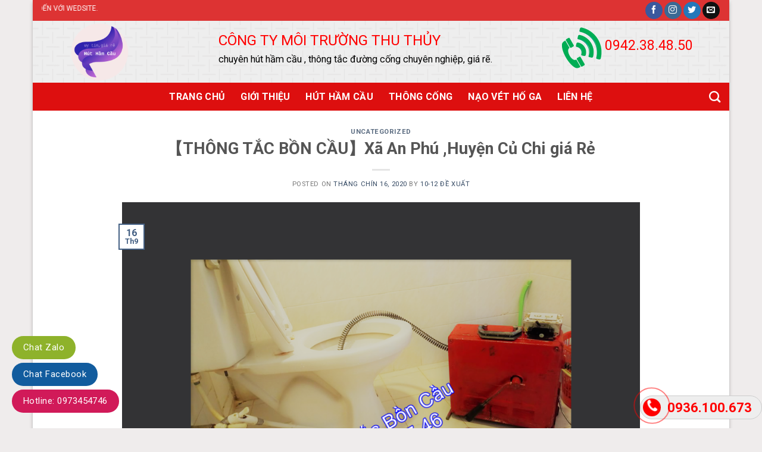

--- FILE ---
content_type: text/html; charset=UTF-8
request_url: https://huthamcaubienhoa.com/%E3%80%90thong-tac-bon-cau%E3%80%91xa-an-phu-huyen-cu-chi/
body_size: 14959
content:
<!DOCTYPE html>
<!--[if IE 9 ]> <html lang="vi" prefix="og: https://ogp.me/ns#" class="ie9 loading-site no-js"> <![endif]-->
<!--[if IE 8 ]> <html lang="vi" prefix="og: https://ogp.me/ns#" class="ie8 loading-site no-js"> <![endif]-->
<!--[if (gte IE 9)|!(IE)]><!--><html lang="vi" prefix="og: https://ogp.me/ns#" class="loading-site no-js"> <!--<![endif]-->
<head>
	<meta charset="UTF-8" />
	<link rel="profile" href="https://gmpg.org/xfn/11" />
	<link rel="pingback" href="https://huthamcaubienhoa.com/xmlrpc.php" />

	<script>(function(html){html.className = html.className.replace(/\bno-js\b/,'js')})(document.documentElement);</script>
<meta name="viewport" content="width=device-width, initial-scale=1, maximum-scale=1" />
<!-- Search Engine Optimization by Rank Math - https://s.rankmath.com/home -->
<title>【THÔNG TẮC BỒN CẦU】Xã An Phú ,Huyện Củ Chi giá Rẻ ( TOP 1 )</title>
<meta name="description" content="Dịch Vụ ✅【THÔNG TẮC BỒN CẦU】Xã An Phú Huyện Củ Chi✅Chuyên Nghiệp Nhất - Uy Tín Nhất ✅Thông Bồn Cầu Nghẹt Tại Xã An Phú Huyện Củ Chi Phục Vụ 24/24h Gọi"/>
<meta name="robots" content="follow, index, max-snippet:-1, max-video-preview:-1, max-image-preview:large"/>
<link rel="canonical" href="https://huthamcaubienhoa.com/%e3%80%90thong-tac-bon-cau%e3%80%91xa-an-phu-huyen-cu-chi/" />
<meta property="og:locale" content="vi_VN" />
<meta property="og:type" content="article" />
<meta property="og:title" content="【THÔNG TẮC BỒN CẦU】Xã An Phú ,Huyện Củ Chi giá Rẻ ( TOP 1 )" />
<meta property="og:description" content="Dịch Vụ ✅【THÔNG TẮC BỒN CẦU】Xã An Phú Huyện Củ Chi✅Chuyên Nghiệp Nhất - Uy Tín Nhất ✅Thông Bồn Cầu Nghẹt Tại Xã An Phú Huyện Củ Chi Phục Vụ 24/24h Gọi" />
<meta property="og:url" content="https://huthamcaubienhoa.com/%e3%80%90thong-tac-bon-cau%e3%80%91xa-an-phu-huyen-cu-chi/" />
<meta property="og:site_name" content="Môi Trường Xanh" />
<meta property="article:section" content="Uncategorized" />
<meta property="og:updated_time" content="2020-09-16T02:56:17+00:00" />
<meta property="og:image" content="https://huthamcaubienhoa.com/wp-content/uploads/2020/09/thong-cong-Copy.png" />
<meta property="og:image:secure_url" content="https://huthamcaubienhoa.com/wp-content/uploads/2020/09/thong-cong-Copy.png" />
<meta property="og:image:width" content="1280" />
<meta property="og:image:height" content="760" />
<meta property="og:image:alt" content="Thông Bồn Cầu Huyện Bắc Tân Uyên" />
<meta property="og:image:type" content="image/png" />
<meta property="product:brand" content="THONG BON CAU" />
<meta property="product:price:amount" content="450000" />
<meta property="product:price:currency" content="VND" />
<meta name="twitter:card" content="summary_large_image" />
<meta name="twitter:title" content="【THÔNG TẮC BỒN CẦU】Xã An Phú ,Huyện Củ Chi giá Rẻ ( TOP 1 )" />
<meta name="twitter:description" content="Dịch Vụ ✅【THÔNG TẮC BỒN CẦU】Xã An Phú Huyện Củ Chi✅Chuyên Nghiệp Nhất - Uy Tín Nhất ✅Thông Bồn Cầu Nghẹt Tại Xã An Phú Huyện Củ Chi Phục Vụ 24/24h Gọi" />
<meta name="twitter:image" content="https://huthamcaubienhoa.com/wp-content/uploads/2020/09/thong-cong-Copy.png" />
<script type="application/ld+json" class="rank-math-schema">{"@context":"https://schema.org","@graph":[{"@type":"Organization","@id":"https://huthamcaubienhoa.com/#organization","name":"D\u1ecbch V\u1ee5 R\u00fat H\u1ea7m C\u1ea7u Bi\u00ean H\u00f2a","url":"https://huthamcaubienhoa.com"},{"@type":"WebSite","@id":"https://huthamcaubienhoa.com/#website","url":"https://huthamcaubienhoa.com","name":"D\u1ecbch V\u1ee5 R\u00fat H\u1ea7m C\u1ea7u Bi\u00ean H\u00f2a","publisher":{"@id":"https://huthamcaubienhoa.com/#organization"},"inLanguage":"vi"},{"@type":"ImageObject","@id":"https://huthamcaubienhoa.com/wp-content/uploads/2020/09/thong-cong-Copy.png","url":"https://huthamcaubienhoa.com/wp-content/uploads/2020/09/thong-cong-Copy.png","width":"1280","height":"760","caption":"Th\u00f4ng B\u1ed3n C\u1ea7u Huy\u1ec7n B\u1eafc T\u00e2n Uy\u00ean","inLanguage":"vi"},{"@type":"Person","@id":"https://huthamcaubienhoa.com/author/admins/","name":"10-12 \u0110\u1ec1 Xu\u1ea5t","url":"https://huthamcaubienhoa.com/author/admins/","image":{"@type":"ImageObject","@id":"https://secure.gravatar.com/avatar/3d8b48f07b5a3235834e38ea8f4987b7?s=96&amp;d=mm&amp;r=g","url":"https://secure.gravatar.com/avatar/3d8b48f07b5a3235834e38ea8f4987b7?s=96&amp;d=mm&amp;r=g","caption":"10-12 \u0110\u1ec1 Xu\u1ea5t","inLanguage":"vi"},"sameAs":["https://huthamcaubienhoa.com"],"worksFor":{"@id":"https://huthamcaubienhoa.com/#organization"}},{"@type":"ItemPage","@id":"https://huthamcaubienhoa.com/%e3%80%90thong-tac-bon-cau%e3%80%91xa-an-phu-huyen-cu-chi/#webpage","url":"https://huthamcaubienhoa.com/%e3%80%90thong-tac-bon-cau%e3%80%91xa-an-phu-huyen-cu-chi/","name":"\u3010TH\u00d4NG T\u1eaeC B\u1ed2N C\u1ea6U\u3011X\u00e3 An Ph\u00fa ,Huy\u1ec7n C\u1ee7 Chi gi\u00e1 R\u1ebb ( TOP 1 )","datePublished":"2020-09-16T02:55:51+00:00","dateModified":"2020-09-16T02:56:17+00:00","author":{"@id":"https://huthamcaubienhoa.com/author/admins/"},"isPartOf":{"@id":"https://huthamcaubienhoa.com/#website"},"primaryImageOfPage":{"@id":"https://huthamcaubienhoa.com/wp-content/uploads/2020/09/thong-cong-Copy.png"},"inLanguage":"vi"},{"@type":"Product","sku":"ret","name":"\u3010TH\u00d4NG T\u1eaeC B\u1ed2N C\u1ea6U\u3011X\u00e3 An Ph\u00fa ,Huy\u1ec7n C\u1ee7 Chi gi\u00e1 R\u1ebb ( TOP 1 )","description":"D\u1ecbch V\u1ee5 \u2705\u3010TH\u00d4NG T\u1eaeC B\u1ed2N C\u1ea6U\u3011X\u00e3 An Ph\u00fa Huy\u1ec7n C\u1ee7 Chi\u2705Chuy\u00ean Nghi\u1ec7p Nh\u1ea5t - Uy T\u00edn Nh\u1ea5t \u2705Th\u00f4ng B\u1ed3n C\u1ea7u Ngh\u1eb9t T\u1ea1i X\u00e3 An Ph\u00fa Huy\u1ec7n C\u1ee7 Chi Ph\u1ee5c V\u1ee5 24/24h G\u1ecdi","offers":{"@type":"Offer","priceCurrency":"VND","price":"450000","url":"https://huthamcaubienhoa.com/%e3%80%90thong-tac-bon-cau%e3%80%91xa-an-phu-huyen-cu-chi/","priceValidUntil":"2030-09-04","availability":"https://schema.org/InStock"},"brand":{"@type":"Thing","name":"THONG BON CAU"},"review":{"author":{"@type":"Person","name":"10-12 \u0110\u1ec1 Xu\u1ea5t"},"datePublished":"2020-09-16T02:55:51+00:00","dateModified":"2020-09-16T02:56:17+00:00","reviewRating":{"@type":"Rating","ratingValue":"5","bestRating":"5","worstRating":"1"}},"@id":"https://huthamcaubienhoa.com/%e3%80%90thong-tac-bon-cau%e3%80%91xa-an-phu-huyen-cu-chi/#schema-19369","image":{"@id":"https://huthamcaubienhoa.com/wp-content/uploads/2020/09/thong-cong-Copy.png"},"mainEntityOfPage":{"@id":"https://huthamcaubienhoa.com/%e3%80%90thong-tac-bon-cau%e3%80%91xa-an-phu-huyen-cu-chi/#webpage"}}]}</script>
<!-- /Rank Math WordPress SEO plugin -->

<link rel='dns-prefetch' href='//platform-api.sharethis.com' />
<link rel='dns-prefetch' href='//fonts.googleapis.com' />
<link rel='dns-prefetch' href='//s.w.org' />
<link rel="alternate" type="application/rss+xml" title="Dòng thông tin Môi Trường Xanh &raquo;" href="https://huthamcaubienhoa.com/feed/" />
<link rel="alternate" type="application/rss+xml" title="Dòng phản hồi Môi Trường Xanh &raquo;" href="https://huthamcaubienhoa.com/comments/feed/" />
<link rel="alternate" type="application/rss+xml" title="Môi Trường Xanh &raquo; 【THÔNG TẮC BỒN CẦU】Xã An Phú ,Huyện Củ Chi giá Rẻ Dòng phản hồi" href="https://huthamcaubienhoa.com/%e3%80%90thong-tac-bon-cau%e3%80%91xa-an-phu-huyen-cu-chi/feed/" />
		<script type="text/javascript">
			window._wpemojiSettings = {"baseUrl":"https:\/\/s.w.org\/images\/core\/emoji\/13.1.0\/72x72\/","ext":".png","svgUrl":"https:\/\/s.w.org\/images\/core\/emoji\/13.1.0\/svg\/","svgExt":".svg","source":{"concatemoji":"https:\/\/huthamcaubienhoa.com\/wp-includes\/js\/wp-emoji-release.min.js?ver=5.8.12"}};
			!function(e,a,t){var n,r,o,i=a.createElement("canvas"),p=i.getContext&&i.getContext("2d");function s(e,t){var a=String.fromCharCode;p.clearRect(0,0,i.width,i.height),p.fillText(a.apply(this,e),0,0);e=i.toDataURL();return p.clearRect(0,0,i.width,i.height),p.fillText(a.apply(this,t),0,0),e===i.toDataURL()}function c(e){var t=a.createElement("script");t.src=e,t.defer=t.type="text/javascript",a.getElementsByTagName("head")[0].appendChild(t)}for(o=Array("flag","emoji"),t.supports={everything:!0,everythingExceptFlag:!0},r=0;r<o.length;r++)t.supports[o[r]]=function(e){if(!p||!p.fillText)return!1;switch(p.textBaseline="top",p.font="600 32px Arial",e){case"flag":return s([127987,65039,8205,9895,65039],[127987,65039,8203,9895,65039])?!1:!s([55356,56826,55356,56819],[55356,56826,8203,55356,56819])&&!s([55356,57332,56128,56423,56128,56418,56128,56421,56128,56430,56128,56423,56128,56447],[55356,57332,8203,56128,56423,8203,56128,56418,8203,56128,56421,8203,56128,56430,8203,56128,56423,8203,56128,56447]);case"emoji":return!s([10084,65039,8205,55357,56613],[10084,65039,8203,55357,56613])}return!1}(o[r]),t.supports.everything=t.supports.everything&&t.supports[o[r]],"flag"!==o[r]&&(t.supports.everythingExceptFlag=t.supports.everythingExceptFlag&&t.supports[o[r]]);t.supports.everythingExceptFlag=t.supports.everythingExceptFlag&&!t.supports.flag,t.DOMReady=!1,t.readyCallback=function(){t.DOMReady=!0},t.supports.everything||(n=function(){t.readyCallback()},a.addEventListener?(a.addEventListener("DOMContentLoaded",n,!1),e.addEventListener("load",n,!1)):(e.attachEvent("onload",n),a.attachEvent("onreadystatechange",function(){"complete"===a.readyState&&t.readyCallback()})),(n=t.source||{}).concatemoji?c(n.concatemoji):n.wpemoji&&n.twemoji&&(c(n.twemoji),c(n.wpemoji)))}(window,document,window._wpemojiSettings);
		</script>
		<style type="text/css">
img.wp-smiley,
img.emoji {
	display: inline !important;
	border: none !important;
	box-shadow: none !important;
	height: 1em !important;
	width: 1em !important;
	margin: 0 .07em !important;
	vertical-align: -0.1em !important;
	background: none !important;
	padding: 0 !important;
}
</style>
	<link rel='stylesheet' id='dashicons-css'  href='https://huthamcaubienhoa.com/wp-includes/css/dashicons.min.css?ver=5.8.12' type='text/css' media='all' />
<link rel='stylesheet' id='menu-icons-extra-css'  href='https://huthamcaubienhoa.com/wp-content/plugins/menu-icons/css/extra.min.css?ver=0.12.9' type='text/css' media='all' />
<link rel='stylesheet' id='wp-block-library-css'  href='https://huthamcaubienhoa.com/wp-includes/css/dist/block-library/style.min.css?ver=5.8.12' type='text/css' media='all' />
<link rel='stylesheet' id='easy-callnow-css'  href='https://huthamcaubienhoa.com/wp-content/plugins/easy-callnow/public/css/easy-callnow-public.css?ver=1.0.0' type='text/css' media='all' />
<link rel='stylesheet' id='menu-image-css'  href='https://huthamcaubienhoa.com/wp-content/plugins/menu-image/includes/css/menu-image.css?ver=3.0.4' type='text/css' media='all' />
<link rel='stylesheet' id='ez-icomoon-css'  href='https://huthamcaubienhoa.com/wp-content/plugins/easy-table-of-contents/vendor/icomoon/style.min.css?ver=2.0.17' type='text/css' media='all' />
<link rel='stylesheet' id='ez-toc-css'  href='https://huthamcaubienhoa.com/wp-content/plugins/easy-table-of-contents/assets/css/screen.min.css?ver=2.0.17' type='text/css' media='all' />
<style id='ez-toc-inline-css' type='text/css'>
div#ez-toc-container p.ez-toc-title {font-size: 120%;}div#ez-toc-container p.ez-toc-title {font-weight: 400;}div#ez-toc-container ul li {font-size: 95%;}
</style>
<link rel='stylesheet' id='flatsome-icons-css'  href='https://huthamcaubienhoa.com/wp-content/themes/flatsome/assets/css/fl-icons.css?ver=3.11' type='text/css' media='all' />
<link rel='stylesheet' id='flatsome-main-css'  href='https://huthamcaubienhoa.com/wp-content/themes/flatsome/assets/css/flatsome.css?ver=3.11.3' type='text/css' media='all' />
<link rel='stylesheet' id='flatsome-style-css'  href='https://huthamcaubienhoa.com/wp-content/themes/flatsome/style.css?ver=3.11.3' type='text/css' media='all' />
<link rel='stylesheet' id='flatsome-googlefonts-css'  href='//fonts.googleapis.com/css?family=Roboto%3Aregular%2C700%2Cregular%2C700%2Cregular&#038;display=swap&#038;ver=3.9' type='text/css' media='all' />
<script type="text/javascript">
            window._nslDOMReady = function (callback) {
                if ( document.readyState === "complete" || document.readyState === "interactive" ) {
                    callback();
                } else {
                    document.addEventListener( "DOMContentLoaded", callback );
                }
            };
            </script><script type='text/javascript' src='https://huthamcaubienhoa.com/wp-includes/js/jquery/jquery.min.js?ver=3.6.0' id='jquery-core-js'></script>
<script type='text/javascript' src='https://huthamcaubienhoa.com/wp-includes/js/jquery/jquery-migrate.min.js?ver=3.3.2' id='jquery-migrate-js'></script>
<script type='text/javascript' src='https://huthamcaubienhoa.com/wp-content/plugins/easy-callnow/public/js/easy-callnow-public.js?ver=1.0.0' id='easy-callnow-js'></script>
<script type='text/javascript' src='//platform-api.sharethis.com/js/sharethis.js#product=ga&#038;property=5f6cbb88eb87c40012c02d9b' id='googleanalytics-platform-sharethis-js'></script>
<link rel="https://api.w.org/" href="https://huthamcaubienhoa.com/wp-json/" /><link rel="alternate" type="application/json" href="https://huthamcaubienhoa.com/wp-json/wp/v2/posts/1354" /><link rel="EditURI" type="application/rsd+xml" title="RSD" href="https://huthamcaubienhoa.com/xmlrpc.php?rsd" />
<link rel="wlwmanifest" type="application/wlwmanifest+xml" href="https://huthamcaubienhoa.com/wp-includes/wlwmanifest.xml" /> 
<meta name="generator" content="WordPress 5.8.12" />
<link rel='shortlink' href='https://huthamcaubienhoa.com/?p=1354' />
<link rel="alternate" type="application/json+oembed" href="https://huthamcaubienhoa.com/wp-json/oembed/1.0/embed?url=https%3A%2F%2Fhuthamcaubienhoa.com%2F%25e3%2580%2590thong-tac-bon-cau%25e3%2580%2591xa-an-phu-huyen-cu-chi%2F" />
<link rel="alternate" type="text/xml+oembed" href="https://huthamcaubienhoa.com/wp-json/oembed/1.0/embed?url=https%3A%2F%2Fhuthamcaubienhoa.com%2F%25e3%2580%2590thong-tac-bon-cau%25e3%2580%2591xa-an-phu-huyen-cu-chi%2F&#038;format=xml" />
		<div class="fix_tel">
	      <div class="ring-alo-phone ring-alo-green ring-alo-show" id="ring-alo-phoneIcon" style="right: 150px; bottom: 3px;">
	        <div class="ring-alo-ph-circle"></div>
	        <div class="ring-alo-ph-circle-fill"></div>
	        <div class="ring-alo-ph-img-circle">

	          <a href="tel:0936100673">
	            <img class="lazy" 
	            	src="https://huthamcaubienhoa.com/wp-content/plugins/easy-callnow/public/images/phone-ring.png" 
	            	alt="Click để gọi">
	            <noscript>&amp;lt;img src="https://huthamcaubienhoa.com/wp-content/plugins/easy-callnow/public/images/phone-ring.png" alt=""&amp;gt;</noscript>
	            </a>
	        </div>
	      </div>
	      <div class="tel">
	          <p class="fone">0936.100.673</p>
	      </div>
	    </div>
	    <style type="text/css">
	    .fone {
		    font-size: 22px;
		    color: #f00;
		    line-height: 40px;
		    font-weight: bold;
		    padding-left: 45px;
		}
		.fix_tel { position:fixed; bottom:15px; right:0; z-index:999;}
		.fix_tel a {text-decoration: none;}
		.tel { background: #eee;width:205px; height:40px; position:relative; overflow:hidden;background-size:40px;border-radius:28px;border:solid 1px #ccc;}
	    .ring-alo-phone {
		    background-color: transparent;
		    cursor: pointer;
		    height: 80px;
		    position: fixed;
		    transition: visibility 0.5s ease 0s;
		    visibility: hidden;
		    width: 80px;
		    z-index: 200000 !important;
		}
		.ring-alo-phone.ring-alo-show {
		    visibility: visible;
		}
		.ring-alo-phone.ring-alo-hover, .ring-alo-phone:hover {
		    opacity: 1;
		}
		.ring-alo-ph-circle {
		    animation: 1.2s ease-in-out 0s normal none infinite running ring-alo-circle-anim;
		    background-color: transparent;
		    border: 2px solid rgba(30, 30, 30, 0.4);
		    border-radius: 100%;
		    height: 70px;
		    left: 10px;
		    opacity: 0.1;
		    position: absolute;
		    top: 10px;
		    transform-origin: 50% 50% 0;
		    transition: all 0.5s ease 0s;
		    width: 70px;
		}
		.ring-alo-phone.ring-alo-active .ring-alo-ph-circle {
		    animation: 1.1s ease-in-out 0s normal none infinite running ring-alo-circle-anim !important;
		}
		.ring-alo-phone.ring-alo-static .ring-alo-ph-circle {
		    animation: 2.2s ease-in-out 0s normal none infinite running ring-alo-circle-anim !important;
		}
		.ring-alo-phone.ring-alo-hover .ring-alo-ph-circle, .ring-alo-phone:hover .ring-alo-ph-circle {
		    border-color: #f00;
		    opacity: 0.5;
		}
		.ring-alo-phone.ring-alo-green.ring-alo-hover .ring-alo-ph-circle, .ring-alo-phone.ring-alo-green:hover .ring-alo-ph-circle {
		    border-color: #baf5a7;
		    opacity: 0.5;
		}
		.ring-alo-phone.ring-alo-green .ring-alo-ph-circle {
		    border-color: #f00;
		    opacity: 0.5;
		}
		.ring-alo-ph-circle-fill {
		    animation: 2.3s ease-in-out 0s normal none infinite running ring-alo-circle-fill-anim;
		    background-color: #000;
		    border: 2px solid transparent;
		    border-radius: 100%;
		    height: 30px;
		    left: 30px;
		    opacity: 0.1;
		    position: absolute;
		    top: 33px;
		    transform-origin: 50% 50% 0;
		    transition: all 0.5s ease 0s;
		    width: 30px;
		}
		.ring-alo-phone.ring-alo-hover .ring-alo-ph-circle-fill, .ring-alo-phone:hover .ring-alo-ph-circle-fill {
		    background-color: rgba(0, 175, 242, 0.5);
		    opacity: 0.75 !important;
		}
		.ring-alo-phone.ring-alo-green.ring-alo-hover .ring-alo-ph-circle-fill, .ring-alo-phone.ring-alo-green:hover .ring-alo-ph-circle-fill {
		    background-color: rgba(117, 235, 80, 0.5);
		    opacity: 0.75 !important;
		}
		.ring-alo-phone.ring-alo-green .ring-alo-ph-circle-fill {
		    background-color: rgba(0, 175, 242, 0.5);
		    opacity: 0.75 !important;
		}

		.ring-alo-ph-img-circle {
		    animation: 1s ease-in-out 0s normal none infinite running ring-alo-circle-img-anim;
		    border: 2px solid transparent;
		    border-radius: 100%;
		    height: 30px;
		    left: 30px;		    
		    opacity: 1;
		    position: absolute;
		    top: 33px;
		    transform-origin: 50% 50% 0;
		    width: 30px;
		}

		.ring-alo-phone.ring-alo-hover .ring-alo-ph-img-circle, .ring-alo-phone:hover .ring-alo-ph-img-circle {
		    background-color: #f00;
		}
		.ring-alo-phone.ring-alo-green.ring-alo-hover .ring-alo-ph-img-circle, .ring-alo-phone.ring-alo-green:hover .ring-alo-ph-img-circle {
		    background-color: #75eb50;
		}
		.ring-alo-phone.ring-alo-green .ring-alo-ph-img-circle {
		    background-color: #f00;
		}
		@keyframes ring-alo-circle-anim {
			0% {
			    opacity: 0.1;
			    transform: rotate(0deg) scale(0.5) skew(1deg);
			}
			30% {
			    opacity: 0.5;
			    transform: rotate(0deg) scale(0.7) skew(1deg);
			}
			100% {
			    opacity: 0.6;
			    transform: rotate(0deg) scale(1) skew(1deg);
			}
		}

		@keyframes ring-alo-circle-img-anim {
			0% {
			    transform: rotate(0deg) scale(1) skew(1deg);
			}
			10% {
			    transform: rotate(-25deg) scale(1) skew(1deg);
			}
			20% {
			    transform: rotate(25deg) scale(1) skew(1deg);
			}
			30% {
			    transform: rotate(-25deg) scale(1) skew(1deg);
			}
			40% {
			    transform: rotate(25deg) scale(1) skew(1deg);
			}
			50% {
			    transform: rotate(0deg) scale(1) skew(1deg);
			}
			100% {
			    transform: rotate(0deg) scale(1) skew(1deg);
			}
		}
		@keyframes ring-alo-circle-fill-anim {
			0% {
			    opacity: 0.2;
			    transform: rotate(0deg) scale(0.7) skew(1deg);
			}
			50% {
			    opacity: 0.2;
			    transform: rotate(0deg) scale(1) skew(1deg);
			}
			100% {
			    opacity: 0.2;
			    transform: rotate(0deg) scale(0.7) skew(1deg);
			}
			}
			.ring-alo-ph-img-circle a img {
			    padding: 1px 0 0 1px;
			    width: 25px;
			    position: relative;
			    top: -4px;
			}
		}
	    </style>
		<style>.bg{opacity: 0; transition: opacity 1s; -webkit-transition: opacity 1s;} .bg-loaded{opacity: 1;}</style><!--[if IE]><link rel="stylesheet" type="text/css" href="https://huthamcaubienhoa.com/wp-content/themes/flatsome/assets/css/ie-fallback.css"><script src="//cdnjs.cloudflare.com/ajax/libs/html5shiv/3.6.1/html5shiv.js"></script><script>var head = document.getElementsByTagName('head')[0],style = document.createElement('style');style.type = 'text/css';style.styleSheet.cssText = ':before,:after{content:none !important';head.appendChild(style);setTimeout(function(){head.removeChild(style);}, 0);</script><script src="https://huthamcaubienhoa.com/wp-content/themes/flatsome/assets/libs/ie-flexibility.js"></script><![endif]--><link rel="icon" href="https://huthamcaubienhoa.com/wp-content/uploads/2020/05/cropped-logo_transparent-32x32.png" sizes="32x32" />
<link rel="icon" href="https://huthamcaubienhoa.com/wp-content/uploads/2020/05/cropped-logo_transparent-192x192.png" sizes="192x192" />
<link rel="apple-touch-icon" href="https://huthamcaubienhoa.com/wp-content/uploads/2020/05/cropped-logo_transparent-180x180.png" />
<meta name="msapplication-TileImage" content="https://huthamcaubienhoa.com/wp-content/uploads/2020/05/cropped-logo_transparent-270x270.png" />
<style id="custom-css" type="text/css">:root {--primary-color: #446084;}html{background-color:rgba(217,210,210,0.42)!important;}.header-main{height: 104px}#logo img{max-height: 104px}#logo{width:165px;}.header-bottom{min-height: 47px}.header-top{min-height: 35px}.transparent .header-main{height: 118px}.transparent #logo img{max-height: 118px}.has-transparent + .page-title:first-of-type,.has-transparent + #main > .page-title,.has-transparent + #main > div > .page-title,.has-transparent + #main .page-header-wrapper:first-of-type .page-title{padding-top: 198px;}.transparent .header-wrapper{background-color: #ff0202!important;}.transparent .top-divider{display: none;}.header.show-on-scroll,.stuck .header-main{height:70px!important}.stuck #logo img{max-height: 70px!important}.header-bg-color, .header-wrapper {background-color: #ffffff}.header-bottom {background-color: #dd0f0f}.header-wrapper:not(.stuck) .header-main .header-nav{margin-top: -14px }.stuck .header-main .nav > li > a{line-height: 50px }@media (max-width: 549px) {.header-main{height: 70px}#logo img{max-height: 70px}}.nav-dropdown-has-arrow li.has-dropdown:before{border-bottom-color: #81d742;}.nav .nav-dropdown{border-color: #81d742 }.nav-dropdown{font-size:110%}.nav-dropdown-has-arrow li.has-dropdown:after{border-bottom-color: #81d742;}.nav .nav-dropdown{background-color: #81d742}.header-top{background-color:#dd3333!important;}body{font-size: 100%;}@media screen and (max-width: 549px){body{font-size: 100%;}}body{font-family:"Roboto", sans-serif}body{font-weight: 0}.nav > li > a {font-family:"Roboto", sans-serif;}.nav > li > a {font-weight: 700;}h1,h2,h3,h4,h5,h6,.heading-font, .off-canvas-center .nav-sidebar.nav-vertical > li > a{font-family: "Roboto", sans-serif;}h1,h2,h3,h4,h5,h6,.heading-font,.banner h1,.banner h2{font-weight: 700;}.alt-font{font-family: "Roboto", sans-serif;}.alt-font{font-weight: 0!important;}.header:not(.transparent) .header-nav.nav > li > a:hover,.header:not(.transparent) .header-nav.nav > li.active > a,.header:not(.transparent) .header-nav.nav > li.current > a,.header:not(.transparent) .header-nav.nav > li > a.active,.header:not(.transparent) .header-nav.nav > li > a.current{color: #ff1111;}.header-nav.nav-line-bottom > li > a:before,.header-nav.nav-line-grow > li > a:before,.header-nav.nav-line > li > a:before,.header-nav.nav-box > li > a:hover,.header-nav.nav-box > li.active > a,.header-nav.nav-pills > li > a:hover,.header-nav.nav-pills > li.active > a{color:#FFF!important;background-color: #ff1111;}.header:not(.transparent) .header-bottom-nav.nav > li > a{color: #ffffff;}.header:not(.transparent) .header-bottom-nav.nav > li > a:hover,.header:not(.transparent) .header-bottom-nav.nav > li.active > a,.header:not(.transparent) .header-bottom-nav.nav > li.current > a,.header:not(.transparent) .header-bottom-nav.nav > li > a.active,.header:not(.transparent) .header-bottom-nav.nav > li > a.current{color: #81d742;}.header-bottom-nav.nav-line-bottom > li > a:before,.header-bottom-nav.nav-line-grow > li > a:before,.header-bottom-nav.nav-line > li > a:before,.header-bottom-nav.nav-box > li > a:hover,.header-bottom-nav.nav-box > li.active > a,.header-bottom-nav.nav-pills > li > a:hover,.header-bottom-nav.nav-pills > li.active > a{color:#FFF!important;background-color: #81d742;}.header-main .social-icons,.header-main .cart-icon strong,.header-main .menu-title,.header-main .header-button > .button.is-outline,.header-main .nav > li > a > i:not(.icon-angle-down){color: #ff1111!important;}.header-main .header-button > .button.is-outline,.header-main .cart-icon strong:after,.header-main .cart-icon strong{border-color: #ff1111!important;}.header-main .header-button > .button:not(.is-outline){background-color: #ff1111!important;}.header-main .current-dropdown .cart-icon strong,.header-main .header-button > .button:hover,.header-main .header-button > .button:hover i,.header-main .header-button > .button:hover span{color:#FFF!important;}.header-main .menu-title:hover,.header-main .social-icons a:hover,.header-main .header-button > .button.is-outline:hover,.header-main .nav > li > a:hover > i:not(.icon-angle-down){color: #ff1111!important;}.header-main .current-dropdown .cart-icon strong,.header-main .header-button > .button:hover{background-color: #ff1111!important;}.header-main .current-dropdown .cart-icon strong:after,.header-main .current-dropdown .cart-icon strong,.header-main .header-button > .button:hover{border-color: #ff1111!important;}.absolute-footer, html{background-color: rgba(10,16,25,0.56)}.label-new.menu-item > a:after{content:"New";}.label-hot.menu-item > a:after{content:"Hot";}.label-sale.menu-item > a:after{content:"Sale";}.label-popular.menu-item > a:after{content:"Popular";}</style><style id="yellow-pencil">
/*
	The following CSS generated by YellowPencil Plugin.
	http://waspthemes.com/yellow-pencil
*/
.medium-logo-center .flex-right li{margin-left:52px !important;margin-right:46px !important;}#logo a{margin-right:-28px;margin-left:45px;}.medium-logo-center .flex-left .header-nav-main li{margin-left:102px !important;}#masthead .medium-logo-center{background-image:url(https://huthamcaubienhoa.com/wp-content/plugins/waspthemes-yellow-pencil/assets/1weave.png);}#footer .section .section-bg-overlay{background-image:-webkit-linear-gradient(left, #fc466b 0%, #3f5efb 100%);background-image:-o-linear-gradient(left, #fc466b 0%, #3f5efb 100%);background-image:linear-gradient(to right, #fc466b 0%, #3f5efb 100%);}.row-main p strong{color:#0c0c0c;font-size:26px;}
</style></head>

<body data-rsssl=1 class="post-template-default single single-post postid-1354 single-format-standard boxed box-shadow lightbox nav-dropdown-has-arrow">


<a class="skip-link screen-reader-text" href="#main">Skip to content</a>

<div id="wrapper">

	
	<header id="header" class="header header-full-width has-sticky sticky-jump">
		<div class="header-wrapper">
			<div id="top-bar" class="header-top hide-for-sticky nav-dark">
    <div class="flex-row container">
      <div class="flex-col hide-for-medium flex-left">
          <ul class="nav nav-left medium-nav-center nav-small  nav-divided">
              <li class="html custom html_top_right_text"><html>
<head>
<title>Vi du the marquee trong HTML</title>
</head>
<body data-rsssl=1>
<marquee>KÍNH CHÀO QUÝ KHÁCH ĐẾN VỚI WEDSITE.</marquee>
</body>
</html></li>          </ul>
      </div>

      <div class="flex-col hide-for-medium flex-center">
          <ul class="nav nav-center nav-small  nav-divided">
                        </ul>
      </div>

      <div class="flex-col hide-for-medium flex-right">
         <ul class="nav top-bar-nav nav-right nav-small  nav-divided">
              <li class="html header-social-icons ml-0">
	<div class="social-icons follow-icons" ><a href="http://url" target="_blank" data-label="Facebook"  rel="noopener noreferrer nofollow" class="icon primary button circle facebook tooltip" title="Follow on Facebook"><i class="icon-facebook" ></i></a><a href="http://url" target="_blank" rel="noopener noreferrer nofollow" data-label="Instagram" class="icon primary button circle  instagram tooltip" title="Follow on Instagram"><i class="icon-instagram" ></i></a><a href="http://url" target="_blank"  data-label="Twitter"  rel="noopener noreferrer nofollow" class="icon primary button circle  twitter tooltip" title="Follow on Twitter"><i class="icon-twitter" ></i></a><a href="mailto:your@email" data-label="E-mail"  rel="nofollow" class="icon primary button circle  email tooltip" title="Send us an email"><i class="icon-envelop" ></i></a></div></li>          </ul>
      </div>

            <div class="flex-col show-for-medium flex-grow">
          <ul class="nav nav-center nav-small mobile-nav  nav-divided">
              <li class="html custom html_topbar_left"><span style="font-size: 180%; color: #ff0000;">CÔNG TY MÔI TRƯỜNG THU THỦY </span><br>

<span style="font-size: 120%; color: #000000;">chuyên hút hầm cầu , thông tắc đường cống chuyên nghiệp, giá rẽ.</span></li>          </ul>
      </div>
      
    </div>
</div>
<div id="masthead" class="header-main hide-for-sticky nav-dark">
      <div class="header-inner flex-row container logo-left medium-logo-center" role="navigation">

          <!-- Logo -->
          <div id="logo" class="flex-col logo">
            <!-- Header logo -->
<a href="https://huthamcaubienhoa.com/" title="Môi Trường Xanh - uy tín giá rẻ" rel="home">
    <img width="165" height="104" src="https://huthamcaubienhoa.com/wp-content/uploads/2020/05/logo_transparent.png" class="header_logo header-logo" alt="Môi Trường Xanh"/><img  width="165" height="104" src="https://huthamcaubienhoa.com/wp-content/uploads/2020/05/logo_transparent.png" class="header-logo-dark" alt="Môi Trường Xanh"/></a>
          </div>

          <!-- Mobile Left Elements -->
          <div class="flex-col show-for-medium flex-left">
            <ul class="mobile-nav nav nav-left ">
              <li class="nav-icon has-icon">
  		<a href="#" data-open="#main-menu" data-pos="left" data-bg="main-menu-overlay" data-color="" class="is-small" aria-label="Menu" aria-controls="main-menu" aria-expanded="false">
		
		  <i class="icon-menu" ></i>
		  		</a>
	</li>            </ul>
          </div>

          <!-- Left Elements -->
          <div class="flex-col hide-for-medium flex-left
            flex-grow">
            <ul class="header-nav header-nav-main nav nav-left  nav-uppercase" >
              <li class="html custom html_topbar_left"><span style="font-size: 180%; color: #ff0000;">CÔNG TY MÔI TRƯỜNG THU THỦY </span><br>

<span style="font-size: 120%; color: #000000;">chuyên hút hầm cầu , thông tắc đường cống chuyên nghiệp, giá rẽ.</span></li>            </ul>
          </div>

          <!-- Right Elements -->
          <div class="flex-col hide-for-medium flex-right">
            <ul class="header-nav header-nav-main nav nav-right  nav-uppercase">
              <li class="html custom html_topbar_right"><img class="alignnone  wp-image-205" src="https://ruthamcaubinhduong.net/wp-content/uploads/2020/05/phone.gif" alt="" width="75" height="75" /><span style="font-size: 170%; color: #ff0000;">0942.38.48.50</span></li>            </ul>
          </div>

          <!-- Mobile Right Elements -->
          <div class="flex-col show-for-medium flex-right">
            <ul class="mobile-nav nav nav-right ">
                          </ul>
          </div>

      </div>
     
            <div class="container"><div class="top-divider full-width"></div></div>
      </div><div id="wide-nav" class="header-bottom wide-nav flex-has-center">
    <div class="flex-row container">

                        <div class="flex-col hide-for-medium flex-left">
                <ul class="nav header-nav header-bottom-nav nav-left  nav-line-bottom nav-size-large nav-spacing-xlarge nav-uppercase">
                                    </ul>
            </div>
            
                        <div class="flex-col hide-for-medium flex-center">
                <ul class="nav header-nav header-bottom-nav nav-center  nav-line-bottom nav-size-large nav-spacing-xlarge nav-uppercase">
                    <li id="menu-item-125" class="menu-item menu-item-type-custom menu-item-object-custom menu-item-home menu-item-125"><a href="https://huthamcaubienhoa.com/" class="nav-top-link">Trang chủ</a></li>
<li id="menu-item-28" class="menu-item menu-item-type-post_type menu-item-object-page menu-item-28"><a href="https://huthamcaubienhoa.com/gioi-thieu/" class="nav-top-link">Giới thiệu</a></li>
<li id="menu-item-625" class="menu-item menu-item-type-custom menu-item-object-custom menu-item-625"><a href="#" class="nav-top-link">Hút Hầm Cầu</a></li>
<li id="menu-item-626" class="menu-item menu-item-type-custom menu-item-object-custom menu-item-626"><a href="#" class="nav-top-link">Thông Cống</a></li>
<li id="menu-item-627" class="menu-item menu-item-type-custom menu-item-object-custom menu-item-627"><a href="#" class="nav-top-link">Nạo Vét Hố Ga</a></li>
<li id="menu-item-590" class="menu-item menu-item-type-post_type menu-item-object-page menu-item-590"><a href="https://huthamcaubienhoa.com/lien-he/" class="nav-top-link">Liên hệ</a></li>
                </ul>
            </div>
            
                        <div class="flex-col hide-for-medium flex-right flex-grow">
              <ul class="nav header-nav header-bottom-nav nav-right  nav-line-bottom nav-size-large nav-spacing-xlarge nav-uppercase">
                   <li class="header-search header-search-dropdown has-icon has-dropdown menu-item-has-children">
		<a href="#" aria-label="Search" class="is-small"><i class="icon-search" ></i></a>
		<ul class="nav-dropdown nav-dropdown-bold dark">
	 	<li class="header-search-form search-form html relative has-icon">
	<div class="header-search-form-wrapper">
		<div class="searchform-wrapper ux-search-box relative is-normal"><form method="get" class="searchform" action="https://huthamcaubienhoa.com/" role="search">
		<div class="flex-row relative">
			<div class="flex-col flex-grow">
	   	   <input type="search" class="search-field mb-0" name="s" value="" id="s" placeholder="Search&hellip;" />
			</div>
			<div class="flex-col">
				<button type="submit" class="ux-search-submit submit-button secondary button icon mb-0" aria-label="Submit">
					<i class="icon-search" ></i>				</button>
			</div>
		</div>
    <div class="live-search-results text-left z-top"></div>
</form>
</div>	</div>
</li>	</ul>
</li>
              </ul>
            </div>
            
                          <div class="flex-col show-for-medium flex-grow">
                  <ul class="nav header-bottom-nav nav-center mobile-nav  nav-line-bottom nav-size-large nav-spacing-xlarge nav-uppercase">
                      <li id="menu-item-78" class="menu-item menu-item-type-post_type menu-item-object-page menu-item-78"><a href="https://huthamcaubienhoa.com/gioi-thieu/" class="nav-top-link">Giới thiệu</a></li>
<li id="menu-item-124" class="menu-item menu-item-type-custom menu-item-object-custom menu-item-home menu-item-124"><a href="https://huthamcaubienhoa.com/" class="nav-top-link">Trang chủ</a></li>
                  </ul>
              </div>
            
    </div>
</div>

<div class="header-bg-container fill"><div class="header-bg-image fill"></div><div class="header-bg-color fill"></div></div>		</div>
	</header>

	
	<main id="main" class="">

<div id="content" class="blog-wrapper blog-single page-wrapper">
	
<div class="row align-center">
	<div class="large-10 col">
	
	


<article id="post-1354" class="post-1354 post type-post status-publish format-standard has-post-thumbnail hentry category-uncategorized">
	<div class="article-inner ">
		<header class="entry-header">
	<div class="entry-header-text entry-header-text-top text-center">
		<h6 class="entry-category is-xsmall">
	<a href="https://huthamcaubienhoa.com/category/uncategorized/" rel="category tag">Uncategorized</a></h6>

<h1 class="entry-title">【THÔNG TẮC BỒN CẦU】Xã An Phú ,Huyện Củ Chi giá Rẻ</h1>
<div class="entry-divider is-divider small"></div>

	<div class="entry-meta uppercase is-xsmall">
		<span class="posted-on">Posted on <a href="https://huthamcaubienhoa.com/%e3%80%90thong-tac-bon-cau%e3%80%91xa-an-phu-huyen-cu-chi/" rel="bookmark"><time class="entry-date published" datetime="2020-09-16T02:55:51+00:00">Tháng Chín 16, 2020</time><time class="updated" datetime="2020-09-16T02:56:17+00:00">Tháng Chín 16, 2020</time></a></span><span class="byline"> by <span class="meta-author vcard"><a class="url fn n" href="https://huthamcaubienhoa.com/author/admins/">10-12 Đề Xuất</a></span></span>	</div>
	</div>
						<div class="entry-image relative">
				<a href="https://huthamcaubienhoa.com/%e3%80%90thong-tac-bon-cau%e3%80%91xa-an-phu-huyen-cu-chi/">
    <img width="1020" height="606" src="https://huthamcaubienhoa.com/wp-content/uploads/2020/09/thong-cong-Copy-1024x608.png" class="attachment-large size-large wp-post-image" alt="Thông Bồn Cầu Huyện Bắc Tân Uyên" loading="lazy" srcset="https://huthamcaubienhoa.com/wp-content/uploads/2020/09/thong-cong-Copy-1024x608.png 1024w, https://huthamcaubienhoa.com/wp-content/uploads/2020/09/thong-cong-Copy-300x178.png 300w, https://huthamcaubienhoa.com/wp-content/uploads/2020/09/thong-cong-Copy-768x456.png 768w, https://huthamcaubienhoa.com/wp-content/uploads/2020/09/thong-cong-Copy-24x14.png 24w, https://huthamcaubienhoa.com/wp-content/uploads/2020/09/thong-cong-Copy-36x21.png 36w, https://huthamcaubienhoa.com/wp-content/uploads/2020/09/thong-cong-Copy-48x29.png 48w, https://huthamcaubienhoa.com/wp-content/uploads/2020/09/thong-cong-Copy.png 1280w" sizes="(max-width: 1020px) 100vw, 1020px" /></a>
				<div class="badge absolute top post-date badge-outline">
	<div class="badge-inner">
		<span class="post-date-day">16</span><br>
		<span class="post-date-month is-small">Th9</span>
	</div>
</div>			</div>
			</header>
		<div class="entry-content single-page">

	<p><span style="font-size: 110%; color: #000000;">-Dịch vụ <strong><span style="color: #0000ff;"><a style="color: #0000ff;" href="https://huthamcaubienhoa.com/%e3%80%90thong-tac-bon-cau%e3%80%91xa-an-phu-huyen-cu-chi/">【THÔNG TẮC BỒN CẦU】Xã An Phú Huyện Củ Chi</a></span> </strong>chúng tôi cung cấp hầu hết những dịch vụ vệ sinh nhiều năm kinh nghiệm uy tín – chất lượng nhất</span></p>
<p><span style="font-size: 110%; color: #000000;">-Trong ấy vượt bậcc lên dịch vụ <strong>【THÔNG TẮC BỒN CẦU】Xã An Phú Huyện Củ Chi </strong>. Có dịch vụ này các hệ thống cống sẽ ko còn các chất bám cặn, cũng như những dị vật làm cản trở tốc độ chiếc của các chất thải nữa. Hoàn tiền ví như con đường cống không được sạch và lưu thông bền vững.</span></p>
<p><span style="font-size: 110%; color: #000000;">– những khó khăn bồn cầu nghẹt xảy ra thường xuyên hơn , nhưng ko sao đã có chúng tôi nhà sản xuất <strong>【THÔNG TẮC BỒN CẦU】Xã An Phú Huyện Củ Chi </strong></span></p>
<p><span style="font-size: 110%; color: #000000;">&gt;&gt; liên hệ ngay<span style="font-size: 120%; color: #0000ff;"> <span style="color: #ff0000;"><strong>HOTLINE 0973.45.47.46</strong></span></span> để được tư vấn</span></p>
<h2><span style="color: #ff0000;">✙Dịch Vụ Mà 【THÔNG TẮC BỒN CẦU】Xã An Phú Huyện Củ Chi  phân phối hết sức Đa Dạng:</span></h2>
<p><span style="font-size: 110%; color: #000000;">+ Thông các cống của bồn cầu, nhà tắm , Bồng tiểu , sàn nước , la bô , những hố ga bị nghẹt .</span></p>
<p><span style="font-size: 110%; color: #000000;">+ <a style="color: #000000;" href="https://ruthamcaubinhduong.net/nao-vet-ho-ga-binh-duong-gia-re-uy-tin/" data-cke-saved-href="https://ruthamcaubinhduong.net/nao-vet-ho-ga-binh-duong-gia-re-uy-tin/" data-cke-saved- target="_blank" rel="noopener">Nạo vét các hố ga</a>, <a style="color: #000000;" href="https://huthamcaubienhoa.com/" data-cke-saved-href="https://huthamcaubienhoa.com/" data-cke-saved->bể phốt</a>,…</span></p>
<p><span style="font-size: 110%; color: #000000;">+Xử lý chất thải , chất thải sở hữu tính axít , chất thải rắn ….vv</span></p>
<p><span style="font-size: 110%; color: #000000;">+<a style="color: #000000;" href="https://ruthamcaubinhduong.net/dich-vu-van-chuyen-nuoc-thai-binh-duong/" data-cke-saved-href="https://ruthamcaubinhduong.net/dich-vu-van-chuyen-nuoc-thai-binh-duong/" data-cke-saved- target="_blank" rel="noopener">chuyên chở nước thải</a> , bùn thải ác hại đi xử lý</span></p>
<p><span style="font-size: 110%; color: #000000;">+<strong>【THÔNG TẮC BỒN CẦU】Xã An Phú Huyện Củ Chi </strong> Nhận vun đắp những bể phốt, hầm cầu,…</span></p>
<p><span style="font-size: 110%; color: #000000;">+ cung cấp nhà cung cấp chuyển vận các chất thải trong khoảng sinh hoạt hay sản xuất công nghiệp bằng hệ thống xe chuyển vận tối tân, đủ mọi kích cỡ.</span></p>
<p><span style="font-size: 110%; color: #000000;">+ Lắp đặt, thay mới trục đường ống dẫn nước đã cũ hoặc bị rò rỉ.</span></p>
<p><span style="font-size: 110%; color: #000000;">+ mẫu mã bản vẽ, thi công các Dự án nhà vệ sinh cho bệnh viện, trường học, khu dân cư,… Tùy mục đích sử dụng và quy mô nhiều ít.</span></p>
<p><span style="font-size: 110%; color: #000000;">+ sản xuất, lắp đặt, tu sửa các trang đồ vật thiết yếu cho nhà vệ sinh, nhà tắm,…</span></p>
<p><span style="font-size: 110%; color: #000000;">-Và chúng tôi còn nhiều nhà cung cấp hơn nữa, nếu như bạn quan tâm hãy liên hệ có chúng tôi</span></p>
<p><img loading="lazy" class="aligncenter wp-image-1285" title="thong-cong-nghet-xa-an-phu-huyen-cu-chi" src="https://ruthamcaubinhduong.net/wp-content/uploads/2020/07/s%C3%A0n-n%C6%B0%E1%BB%9Bc-Copy.jpg" alt="【THÔNG TẮC BỒN CẦU】Xã An Phú Huyện Củ Chi " width="719" height="427" data-cke-saved-src="https://ruthamcaubinhduong.net/wp-content/uploads/2020/07/sàn-nước-Copy.jpg" /></p>
<h3><span style="color: #000000;"><strong>✙Dịch Vụ Mà【THÔNG TẮC BỒN CẦU】Xã An Phú Huyện Củ Chi  cung ứng cực kỳ Đa Dạng:</strong></span></h3>
<p><span style="font-size: 110%; color: #000000;">+<strong>【THÔNG TẮC BỒN CẦU】Xã An Phú Huyện Củ Chi </strong> Nhận vun đắp những bể phốt, hầm cầu,…</span></p>
<p><span style="font-size: 110%; color: #000000;">+ phân phối dịch vụ chuyển vận các chất thải từ sinh hoạt hay phân phối công nghiệp bằng hệ thống xe tải tối tân, đủ mọi kích cỡ.</span></p>
<p><span style="font-size: 110%; color: #000000;">+ Lắp đặt, thay mới đường ống dẫn nước đã cũ hoặc bị rò rỉ.</span></p>
<p><span style="font-size: 110%; color: #000000;">+ ngoại hình bản vẽ, thi công những Công trình nhà vệ sinh cho bệnh viện, trường học, khu dân cư,… Tùy mục đích tiêu dùng và quy mô nhiều ít.</span></p>
<p><span style="font-size: 110%; color: #000000;">+ phân phối, lắp đặt, tôn tạo các trang trang bị thiết yếu cho nhà vệ sinh, nhà tắm,…</span></p>
<p><span style="font-size: 110%; color: #000000;">-Và chúng tôi còn phổ biến nhà cung cấp hơn nữa, giả dụ bạn quan tâm hãy liên hệ sở hữu chúng tôi</span></p>
<p><span style="font-size: 110%; color: #000000;">Chúng tôi luôn được người dùng đã dùng qua Phân tích cao về chất lượng nhà cung cấp.Và luôn sở hữu 1 vị trí một mực trong ngành nghề nhà sản xuất vệ sinh môi trường.</span></p>
<p><span style="font-size: 110%; color: #000000;">Chúng tôi <strong>【THÔNG TẮC BỒN CẦU】Xã An Phú Huyện Củ Chi </strong> muốn thấu hiểu những lo lắng và phân vân của bạn , để chứng minh cho bạn thấy rằng, nhà sản xuất của chúng tôi luôn tự tín về chừng độ uy tín về chất lượng cũng như giá cả.</span></p>
<p><span style="font-size: 110%; color: #000000;">những người mua đã từng sử dụng qua, đã luôn quay lại sử dụng nhà cung cấp của chúng tôi định kì, vì họ đã hoàn toàn tin tưởng.</span></p>
<p><span style="font-size: 110%; color: #000000;">Vậy tại sao bạn không trao cho chúng tôi niềm tin, để chúng tôi mang thể đền đáp bạn bằng chất lượng xứng đáng nhất.</span></p>
<p><span style="font-size: 110%; color: #000000;">Hãy địa chỉ ngay qua số <strong><span style="font-size: 120%; color: #ff0000;">Hotline: 0973.45.47.46</span></strong></span></p>
<p><span style="font-size: 110%; color: #000000;">Luôn mang nhân viên thường trực 24/7 để giải đáp mọi nghi vấn, cũng như nhận các đơn đặt nhà cung cấp.</span></p>
<p><span style="font-size: 110%; color: #000000;">Chúng tôi luôn khiến cho việc cả tuần, ko nghỉ kể cả ngày lễ tết.</span></p>
<p><span style="font-size: 110%; color: #000000;"><strong><span style="color: #0000ff;"><a style="color: #0000ff;" href="https://huthamcaubienhoa.com/%e3%80%90thong-tac-bon-cau%e3%80%91xa-an-phu-huyen-cu-chi/">【THÔNG TẮC BỒN CẦU】Xã An Phú Huyện Củ Chi</a></span> </strong>: Uy Tín- Sạch Sẽ- Giá Cả Ổn Định</span></p>
<div class="entry-image relative"></div>
<div class="entry-image relative"></div>

	
	<div class="blog-share text-center"><div class="is-divider medium"></div><div class="social-icons share-icons share-row relative" ><a href="whatsapp://send?text=%E3%80%90TH%C3%94NG%20T%E1%BA%AEC%20B%E1%BB%92N%20C%E1%BA%A6U%E3%80%91X%C3%A3%20An%20Ph%C3%BA%20%2CHuy%E1%BB%87n%20C%E1%BB%A7%20Chi%20gi%C3%A1%20R%E1%BA%BB - https://huthamcaubienhoa.com/%e3%80%90thong-tac-bon-cau%e3%80%91xa-an-phu-huyen-cu-chi/" data-action="share/whatsapp/share" class="icon button circle is-outline tooltip whatsapp show-for-medium" title="Share on WhatsApp"><i class="icon-whatsapp"></i></a><a href="//www.facebook.com/sharer.php?u=https://huthamcaubienhoa.com/%e3%80%90thong-tac-bon-cau%e3%80%91xa-an-phu-huyen-cu-chi/" data-label="Facebook" onclick="window.open(this.href,this.title,'width=500,height=500,top=300px,left=300px');  return false;" rel="noopener noreferrer nofollow" target="_blank" class="icon button circle is-outline tooltip facebook" title="Share on Facebook"><i class="icon-facebook" ></i></a><a href="//twitter.com/share?url=https://huthamcaubienhoa.com/%e3%80%90thong-tac-bon-cau%e3%80%91xa-an-phu-huyen-cu-chi/" onclick="window.open(this.href,this.title,'width=500,height=500,top=300px,left=300px');  return false;" rel="noopener noreferrer nofollow" target="_blank" class="icon button circle is-outline tooltip twitter" title="Share on Twitter"><i class="icon-twitter" ></i></a><a href="mailto:enteryour@addresshere.com?subject=%E3%80%90TH%C3%94NG%20T%E1%BA%AEC%20B%E1%BB%92N%20C%E1%BA%A6U%E3%80%91X%C3%A3%20An%20Ph%C3%BA%20%2CHuy%E1%BB%87n%20C%E1%BB%A7%20Chi%20gi%C3%A1%20R%E1%BA%BB&amp;body=Check%20this%20out:%20https://huthamcaubienhoa.com/%e3%80%90thong-tac-bon-cau%e3%80%91xa-an-phu-huyen-cu-chi/" rel="nofollow" class="icon button circle is-outline tooltip email" title="Email to a Friend"><i class="icon-envelop" ></i></a><a href="//pinterest.com/pin/create/button/?url=https://huthamcaubienhoa.com/%e3%80%90thong-tac-bon-cau%e3%80%91xa-an-phu-huyen-cu-chi/&amp;media=https://huthamcaubienhoa.com/wp-content/uploads/2020/09/thong-cong-Copy-1024x608.png&amp;description=%E3%80%90TH%C3%94NG%20T%E1%BA%AEC%20B%E1%BB%92N%20C%E1%BA%A6U%E3%80%91X%C3%A3%20An%20Ph%C3%BA%20%2CHuy%E1%BB%87n%20C%E1%BB%A7%20Chi%20gi%C3%A1%20R%E1%BA%BB" onclick="window.open(this.href,this.title,'width=500,height=500,top=300px,left=300px');  return false;" rel="noopener noreferrer nofollow" target="_blank" class="icon button circle is-outline tooltip pinterest" title="Pin on Pinterest"><i class="icon-pinterest" ></i></a><a href="//www.linkedin.com/shareArticle?mini=true&url=https://huthamcaubienhoa.com/%e3%80%90thong-tac-bon-cau%e3%80%91xa-an-phu-huyen-cu-chi/&title=%E3%80%90TH%C3%94NG%20T%E1%BA%AEC%20B%E1%BB%92N%20C%E1%BA%A6U%E3%80%91X%C3%A3%20An%20Ph%C3%BA%20%2CHuy%E1%BB%87n%20C%E1%BB%A7%20Chi%20gi%C3%A1%20R%E1%BA%BB" onclick="window.open(this.href,this.title,'width=500,height=500,top=300px,left=300px');  return false;"  rel="noopener noreferrer nofollow" target="_blank" class="icon button circle is-outline tooltip linkedin" title="Share on LinkedIn"><i class="icon-linkedin" ></i></a></div></div></div>

	<footer class="entry-meta text-center">
		This entry was posted in <a href="https://huthamcaubienhoa.com/category/uncategorized/" rel="category tag">Uncategorized</a>. Bookmark the <a href="https://huthamcaubienhoa.com/%e3%80%90thong-tac-bon-cau%e3%80%91xa-an-phu-huyen-cu-chi/" title="Permalink to 【THÔNG TẮC BỒN CẦU】Xã An Phú ,Huyện Củ Chi giá Rẻ" rel="bookmark">permalink</a>.	</footer>

	<div class="entry-author author-box">
		<div class="flex-row align-top">
			<div class="flex-col mr circle">
				<div class="blog-author-image">
					<img alt='' src='https://secure.gravatar.com/avatar/3d8b48f07b5a3235834e38ea8f4987b7?s=90&#038;d=mm&#038;r=g' srcset='https://secure.gravatar.com/avatar/3d8b48f07b5a3235834e38ea8f4987b7?s=180&#038;d=mm&#038;r=g 2x' class='avatar avatar-90 photo' height='90' width='90' loading='lazy'/>				</div>
			</div>
			<div class="flex-col flex-grow">
				<h5 class="author-name uppercase pt-half">
					10-12 Đề Xuất				</h5>
				<p class="author-desc small"></p>
			</div>
		</div>
	</div>

        <nav role="navigation" id="nav-below" class="navigation-post">
	<div class="flex-row next-prev-nav bt bb">
		<div class="flex-col flex-grow nav-prev text-left">
			    <div class="nav-previous"><a href="https://huthamcaubienhoa.com/%e3%80%90thong-tac-bon-cau%e3%80%91xa-an-nhon-tay-cu-chi/" rel="prev"><span class="hide-for-small"><i class="icon-angle-left" ></i></span> 【THÔNG TẮC BỒN CẦU】Xã An Nhơn Tây ,Huyện Củ Chi</a></div>
		</div>
		<div class="flex-col flex-grow nav-next text-right">
			    <div class="nav-next"><a href="https://huthamcaubienhoa.com/%e3%80%90thong-tac-bon-cau%e3%80%91xa-binh-my-huyen-cu-chi/" rel="next">【THÔNG TẮC BỒN CẦU】Xã Bình Mỹ Huyện Củ Chi giá Rẻ <span class="hide-for-small"><i class="icon-angle-right" ></i></span></a></div>		</div>
	</div>

	    </nav>

    	</div>
</article>




<div id="comments" class="comments-area">

	
	
	
		<div id="respond" class="comment-respond">
		<h3 id="reply-title" class="comment-reply-title">Trả lời <small><a rel="nofollow" id="cancel-comment-reply-link" href="/%E3%80%90thong-tac-bon-cau%E3%80%91xa-an-phu-huyen-cu-chi/#respond" style="display:none;">Hủy</a></small></h3><form action="https://huthamcaubienhoa.com/wp-comments-post.php" method="post" id="commentform" class="comment-form" novalidate><p class="comment-notes"><span id="email-notes">Email của bạn sẽ không được hiển thị công khai.</span> Các trường bắt buộc được đánh dấu <span class="required">*</span></p><p class="comment-form-comment"><label for="comment">Bình luận</label> <textarea id="comment" name="comment" cols="45" rows="8" maxlength="65525" required="required"></textarea></p><p class="comment-form-author"><label for="author">Tên <span class="required">*</span></label> <input id="author" name="author" type="text" value="" size="30" maxlength="245" required='required' /></p>
<p class="comment-form-email"><label for="email">Email <span class="required">*</span></label> <input id="email" name="email" type="email" value="" size="30" maxlength="100" aria-describedby="email-notes" required='required' /></p>
<p class="comment-form-url"><label for="url">Trang web</label> <input id="url" name="url" type="url" value="" size="30" maxlength="200" /></p>
<p class="comment-form-cookies-consent"><input id="wp-comment-cookies-consent" name="wp-comment-cookies-consent" type="checkbox" value="yes" /> <label for="wp-comment-cookies-consent">Lưu tên của tôi, email, và trang web trong trình duyệt này cho lần bình luận kế tiếp của tôi.</label></p>
<p class="form-submit"><input name="submit" type="submit" id="submit" class="submit" value="Phản hồi" /> <input type='hidden' name='comment_post_ID' value='1354' id='comment_post_ID' />
<input type='hidden' name='comment_parent' id='comment_parent' value='0' />
</p></form>	</div><!-- #respond -->
	
</div>
	</div>

</div>

</div>


</main>

<footer id="footer" class="footer-wrapper">

		<section class="section" id="section_291405839">
		<div class="bg section-bg fill bg-fill  bg-loaded" >

			
			<div class="section-bg-overlay absolute fill"></div>
			

		</div>

		<div class="section-content relative">
			

<div class="row row-large align-middle"  id="row-568737062">


	<div class="col medium-6 small-12 large-6"  >
		<div class="col-inner text-left"  >
			
			

<p><span style="color: #ffffff;"><strong><span class="widget-title">ĐỊA CHỈ CHI NHÁNH</span></strong></span></p>
<div class="is-divider small"> </div>
<div class="textwidget">
<p><span style="color: #ffffff;">Địa chỉ cơ sở 1:286, Phú Lợi, Phường Phú Lợi, Thành Phố Thủ Dầu Một, Tỉnh Bình Dương</span></p>
<p><span style="color: #ffffff;">Địa chỉ cơ sở Địa chỉ cơ sở 2: D20/32N Ấp 4A, Xã Vĩnh Lộc B, Huyện Bình Chánh, Thành phố Hồ Chí Minh.</span></p>
<p><span style="color: #ffffff;">Địa chỉ cơ sở 3:Quốc lộ 62, ấp Bảy Mét, Xã Kiến Bình, Huyện Tân Thạnh, Tỉnh <em>Long An</em>. </span></p>
<p><span style="color: #ffffff;">Địa chỉ cơ sở 4: Số 33, hẻm 25, đường Trường Chinh, khu phố Ninh Lợi, Phường Ninh Thạnh, Thành phố <em>Tây Ninh.</em></span></p>
<p><span style="color: #ffffff;">Địa chỉ cơ305 Quốc Lộ 13, Huyện <em>Chơn Thành</em>, <em>Bình Phước</em>.</span></p>
<p><span style="color: #ffffff;">wedsite ：ruthamcaubinhduong.net</span></p>
</div>
<a class="button primary"  >
    <span>Add Any content here</span>
  </a>



		</div>
	</div>

	

	<div class="col medium-6 small-12 large-6"  >
		<div class="col-inner"  >
			
			

	<div class="img has-hover x md-x lg-x y md-y lg-y" id="image_455264964">
								<div class="img-inner dark" >
			<img width="1020" height="606" src="https://huthamcaubienhoa.com/wp-content/uploads/2020/08/qe-Copy-1024x608.jpg" class="attachment-large size-large" alt="" loading="lazy" srcset="https://huthamcaubienhoa.com/wp-content/uploads/2020/08/qe-Copy-1024x608.jpg 1024w, https://huthamcaubienhoa.com/wp-content/uploads/2020/08/qe-Copy-300x178.jpg 300w, https://huthamcaubienhoa.com/wp-content/uploads/2020/08/qe-Copy-768x456.jpg 768w, https://huthamcaubienhoa.com/wp-content/uploads/2020/08/qe-Copy-24x14.jpg 24w, https://huthamcaubienhoa.com/wp-content/uploads/2020/08/qe-Copy-36x21.jpg 36w, https://huthamcaubienhoa.com/wp-content/uploads/2020/08/qe-Copy-48x29.jpg 48w, https://huthamcaubienhoa.com/wp-content/uploads/2020/08/qe-Copy-600x356.jpg 600w, https://huthamcaubienhoa.com/wp-content/uploads/2020/08/qe-Copy.jpg 1280w" sizes="(max-width: 1020px) 100vw, 1020px" />						
					</div>
								
<style scope="scope">

#image_455264964 {
  width: 100%;
}
</style>
	</div>
	


		</div>
	</div>

	


<style scope="scope">

</style>
</div>

		</div>

		
<style scope="scope">

#section_291405839 {
  padding-top: 60px;
  padding-bottom: 60px;
  background-color: rgb(193, 193, 193);
}
#section_291405839 .section-bg-overlay {
  background-color: rgba(255, 255, 255, 0.85);
}
</style>
	</section>
	
<div class="absolute-footer dark medium-text-center small-text-center">
  <div class="container clearfix">

          <div class="footer-secondary pull-right">
                  <div class="footer-text inline-block small-block">
            Thiết kế bản quyền tại Móm          </div>
                      </div>
    
    <div class="footer-primary pull-left">
            <div class="copyright-footer">
              </div>
          </div>
  </div>
</div>
<a href="#top" class="back-to-top button icon invert plain fixed bottom z-1 is-outline hide-for-medium circle" id="top-link"><i class="icon-angle-up" ></i></a>

</footer>

</div>

<!-- Mobile Sidebar -->
<div id="main-menu" class="mobile-sidebar no-scrollbar mfp-hide">
    <div class="sidebar-menu no-scrollbar ">
        <ul class="nav nav-sidebar  nav-vertical nav-uppercase">
              <li class="header-search-form search-form html relative has-icon">
	<div class="header-search-form-wrapper">
		<div class="searchform-wrapper ux-search-box relative is-normal"><form method="get" class="searchform" action="https://huthamcaubienhoa.com/" role="search">
		<div class="flex-row relative">
			<div class="flex-col flex-grow">
	   	   <input type="search" class="search-field mb-0" name="s" value="" id="s" placeholder="Search&hellip;" />
			</div>
			<div class="flex-col">
				<button type="submit" class="ux-search-submit submit-button secondary button icon mb-0" aria-label="Submit">
					<i class="icon-search" ></i>				</button>
			</div>
		</div>
    <div class="live-search-results text-left z-top"></div>
</form>
</div>	</div>
</li><li class="menu-item menu-item-type-custom menu-item-object-custom menu-item-home menu-item-125"><a href="https://huthamcaubienhoa.com/">Trang chủ</a></li>
<li class="menu-item menu-item-type-post_type menu-item-object-page menu-item-28"><a href="https://huthamcaubienhoa.com/gioi-thieu/">Giới thiệu</a></li>
<li class="menu-item menu-item-type-custom menu-item-object-custom menu-item-625"><a href="#">Hút Hầm Cầu</a></li>
<li class="menu-item menu-item-type-custom menu-item-object-custom menu-item-626"><a href="#">Thông Cống</a></li>
<li class="menu-item menu-item-type-custom menu-item-object-custom menu-item-627"><a href="#">Nạo Vét Hố Ga</a></li>
<li class="menu-item menu-item-type-post_type menu-item-object-page menu-item-590"><a href="https://huthamcaubienhoa.com/lien-he/">Liên hệ</a></li>
WooCommerce not Found<li class="header-newsletter-item has-icon">

  <a href="#header-newsletter-signup" class="tooltip" title="Sign up for Newsletter">

    <i class="icon-envelop"></i>
    <span class="header-newsletter-title">
      Newsletter    </span>
  </a>

</li><li class="html header-social-icons ml-0">
	<div class="social-icons follow-icons" ><a href="http://url" target="_blank" data-label="Facebook"  rel="noopener noreferrer nofollow" class="icon primary button circle facebook tooltip" title="Follow on Facebook"><i class="icon-facebook" ></i></a><a href="http://url" target="_blank" rel="noopener noreferrer nofollow" data-label="Instagram" class="icon primary button circle  instagram tooltip" title="Follow on Instagram"><i class="icon-instagram" ></i></a><a href="http://url" target="_blank"  data-label="Twitter"  rel="noopener noreferrer nofollow" class="icon primary button circle  twitter tooltip" title="Follow on Twitter"><i class="icon-twitter" ></i></a><a href="mailto:your@email" data-label="E-mail"  rel="nofollow" class="icon primary button circle  email tooltip" title="Send us an email"><i class="icon-envelop" ></i></a></div></li><li class="html custom html_topbar_right"><img class="alignnone  wp-image-205" src="https://ruthamcaubinhduong.net/wp-content/uploads/2020/05/phone.gif" alt="" width="75" height="75" /><span style="font-size: 170%; color: #ff0000;">0942.38.48.50</span></li><li class="html custom html_top_right_text"><html>
<head>
<title>Vi du the marquee trong HTML</title>
</head>
<body data-rsssl=1>
<marquee>KÍNH CHÀO QUÝ KHÁCH ĐẾN VỚI WEDSITE.</marquee>
</body>
</html></li>        </ul>
    </div>
</div>
<style>.float-contact {
position: fixed;
bottom: 20px;
left: 20px;
z-index: 99999;
}
.chat-zalo {
background: #8eb22b;
border-radius: 20px;
padding: 0 18px;
color: white;
display: block;
margin-bottom: 6px;
}
.chat-face {
background: #125c9e;
border-radius: 20px;
padding: 0 18px;
color: white;
display: block;
margin-bottom: 6px;
}
.float-contact .hotline {
background: #d11a59!important;
border-radius: 20px;
padding: 0 18px;
color: white;
display: block;
margin-bottom: 6px;
}
.chat-zalo a, .chat-face a, .hotline a {
font-size: 15px;
color: white;
font-weight: 400;
text-transform: none;
line-height: 0;
}
@media (max-width: 549px){
.float-contact{
display:none
}
}</style>
<div class="float-contact">
<button class="chat-zalo">
<a href="http://zalo.me/0936100673">Chat Zalo</a>
</button>
<button class="chat-face">
<a href="https://www.facebook.com/bom.lomxom.1">Chat Facebook</a>
</button>
<button class="hotline">
<a href="tel: 094577198">Hotline: 0973454746</a>
</button>
</div><script type='text/javascript' src='https://huthamcaubienhoa.com/wp-content/themes/flatsome/inc/extensions/flatsome-live-search/flatsome-live-search.js?ver=3.11.3' id='flatsome-live-search-js'></script>
<script type='text/javascript' src='https://huthamcaubienhoa.com/wp-includes/js/hoverIntent.min.js?ver=1.10.1' id='hoverIntent-js'></script>
<script type='text/javascript' id='flatsome-js-js-extra'>
/* <![CDATA[ */
var flatsomeVars = {"ajaxurl":"https:\/\/huthamcaubienhoa.com\/wp-admin\/admin-ajax.php","rtl":"","sticky_height":"70","lightbox":{"close_markup":"<button title=\"%title%\" type=\"button\" class=\"mfp-close\"><svg xmlns=\"http:\/\/www.w3.org\/2000\/svg\" width=\"28\" height=\"28\" viewBox=\"0 0 24 24\" fill=\"none\" stroke=\"currentColor\" stroke-width=\"2\" stroke-linecap=\"round\" stroke-linejoin=\"round\" class=\"feather feather-x\"><line x1=\"18\" y1=\"6\" x2=\"6\" y2=\"18\"><\/line><line x1=\"6\" y1=\"6\" x2=\"18\" y2=\"18\"><\/line><\/svg><\/button>","close_btn_inside":false},"user":{"can_edit_pages":false}};
/* ]]> */
</script>
<script type='text/javascript' src='https://huthamcaubienhoa.com/wp-content/themes/flatsome/assets/js/flatsome.js?ver=3.11.3' id='flatsome-js-js'></script>
<script type='text/javascript' src='https://huthamcaubienhoa.com/wp-includes/js/comment-reply.min.js?ver=5.8.12' id='comment-reply-js'></script>
<script type='text/javascript' src='https://huthamcaubienhoa.com/wp-includes/js/wp-embed.min.js?ver=5.8.12' id='wp-embed-js'></script>

</body>
</html>
